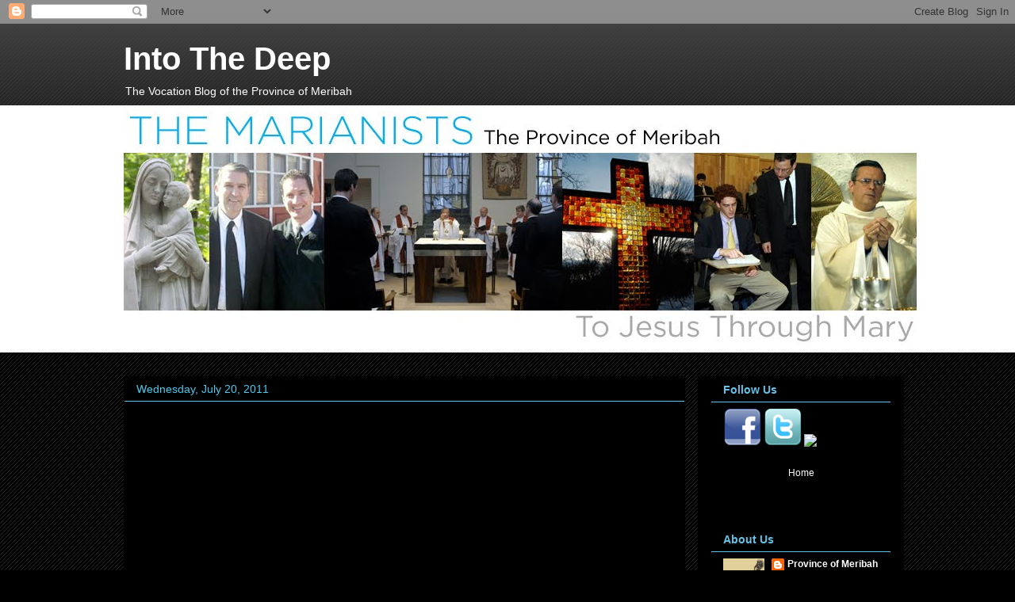

--- FILE ---
content_type: text/html; charset=UTF-8
request_url: http://www.intothedeepblog.net/b/stats?style=BLACK_TRANSPARENT&timeRange=ALL_TIME&token=APq4FmA74ti-Qllw5w1PBz1Pr14G1ZafvjLOSS5kkWNGwLzyxrgfz8Fekw2BNyMOKTL-Tiucbf2u7mOl1O4dNz5LshkIs_RnmQ
body_size: 264
content:
{"total":4691598,"sparklineOptions":{"backgroundColor":{"fillOpacity":0.1,"fill":"#000000"},"series":[{"areaOpacity":0.3,"color":"#202020"}]},"sparklineData":[[0,11],[1,18],[2,11],[3,9],[4,12],[5,10],[6,33],[7,56],[8,19],[9,23],[10,28],[11,20],[12,15],[13,17],[14,14],[15,14],[16,15],[17,19],[18,35],[19,30],[20,89],[21,72],[22,42],[23,39],[24,29],[25,15],[26,17],[27,22],[28,100],[29,3]],"nextTickMs":150000}